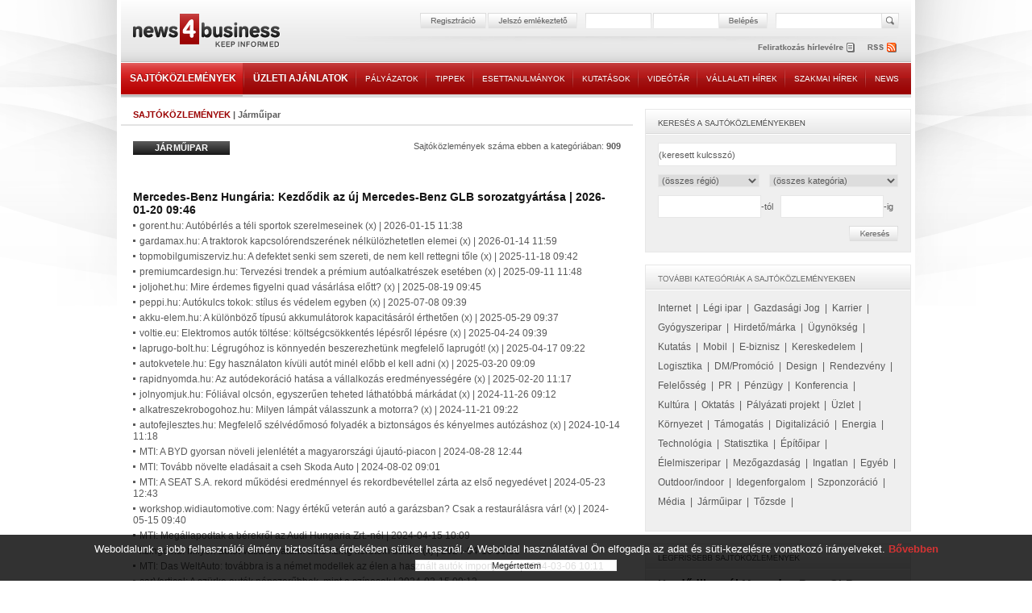

--- FILE ---
content_type: text/html; charset=iso-8859-2
request_url: https://n4b.hu/kozlemenyek/category.php?category=jarmuipar
body_size: 7694
content:
<!DOCTYPE HTML PUBLIC "-//W3C//DTD HTML 4.01//EN" "http://www.w3.org/TR/html4/strict.dtd">
<html>

<head>
<title>Járműipar - Sajtóközlemények - news4business</title>
<meta name="description" lang="hu" content="Járműipar">
<meta name="description" lang="en" content="Járműipar">
<meta name="keywords" content="sajtóközlemény, Járműipar">
<!-- html_head start -->
<meta http-equiv="Content-Type" content="text/html; charset=iso-8859-2">
<meta name="author" content="Lampyon">
<link rel="stylesheet" type="text/css" href="/styles.css?ver=20140306">
<!--[if gte IE 8]><style type="text/css">TABLE,TABLE TD {border-collapse: separate;}</style><![endif]-->
<!-- <link rel="shortcut icon" href="/favicon.ico" type="image/x-icon"> -->
<meta http-equiv="imagetoolbar" content="false">
<script type="text/javascript" src="https://ad.adverticum.net/g3.js"></script>

<script type="text/javascript" src="/inc/javascript/jquery.min.js"></script>
<script type="text/javascript" src="/inc/javascript/jquery.cookiesdirective.js"></script>

<script type="text/javascript">
	$(document).ready(function() {
		$.cookiesDirective({
			privacyPolicyUri: '/misc/jogi_tudnivalok.php',
			duration: 30,
			message: '',
			position: 'bottom', // top or bottom of viewport
		});
	});
</script><!-- html_head end -->
</head>

<body>
<!-- HEADER START -->


<!-- logo top start -->
<center>
<table class="header">

	<tr>

		<td class="top">
			<div class="banner">
				<!-- Goa3 beépítés: #54444 -->
				<div id="zone54444" class="goAdverticum"></div>
			</div>
		</td>

	</tr>

	<tr>

		<td class="reg">
			<div class="reldiv">

				<div class="absdiv">
					<!-- login_form start -->
					<form name="LoginForm" method="post" action="/misc/register.php">
						<input type="hidden" name="redirect" value="/kozlemenyek/category.php?category=jarmuipar">
						<input type="hidden" name="formaction" value="login_done">
						<a href="#null" onclick="document.LoginForm.formaction.value='register';submitloginform();"><img src="/images/buttons/header_regbutton.png" style="margin-right:2px;"></a>
						<a href="#null" onclick="openwindow('/misc/sendpassword.php?category=jarmuipar', '480','323','no','no','no');"><img src="/images/buttons/header_pwdbutton.png" style="margin-right:11px;"></a>
						<input type="text" autocomplete="off" name="user" size="16" maxlength="32" title="felhasználónév" class="login" style="margin-right:4px;">
						<input type="password" autocomplete="off" name="pass" size="16" maxlength="32" title="jelszó" class="login" style="margin-right:1px;">
						<a href="#null" onclick="LoginForm.submit();"><img src="/images/buttons/header_enterbutton.png"></a>
						<script language="JavaScript">
							if (document.layers) document.LoginForm.captureEvents(Event.KEYPRESS);
							document.LoginForm.onkeypress = function (evt)
								{
								var key = document.all ? event.keyCode : evt.which ? evt.which : evt.keyCode;
								if (key == 13) submitloginform();
								}

							function submitloginform()
								{
								document.LoginForm.submit();
								}
						</script>
					</form>
					<!-- login_form end -->
				</div>

				<div class="searchdiv">
					<form name="SearchForm" action="/misc/search_text.php" method="get">
						<input type="text" name="q" value="" maxlength="64" class="search" title="keresett kifejezés">
						<a href="#null" onclick="SearchForm.submit();"><img src="/images/spacer.gif" style="width: 21px; height: 19px; position:absolute; right:-24px;"></a>
					</form>
				</div>
			</div>
		</td>

	</tr>

	<tr>

		<td class="rss">
			<div style="position: relative; width: 980px; height:33px;">
				<div class="logolink" onclick="document.location='/';" title="news4business"></div>
				<div class="newsletter" onclick="document.LoginForm.formaction.value='register';submitloginform();" title="hírlevél"></div>
				<div class="rss" onclick="document.location='/dumps/rss_list.php';" title="rss"></div>
			</div>
		</td>

	</tr>

	<tr>

		<td class="menu">
			<div class="menu">
				<div  class="active"><a href="/kozlemenyek/" class="big">SAJTÓKÖZLEMÉNYEK</a></div><img border="0" src="/images/menu/menu_divider.png">
				<div ><a href="/uzleti_ajanlatok/" class="big">ÜZLETI AJÁNLATOK</a></div><img border="0" src="/images/menu/menu_divider.png">
				<div ><a href="/palyazatok/">PÁLYÁZATOK</a></div><img border="0" src="/images/menu/menu_divider.png">
				<div ><a href="/tippek/">TIPPEK</a></div><img border="0" src="/images/menu/menu_divider.png">
				<div ><a href="/esettanulmanyok/">ESETTANULMÁNYOK</a></div><img border="0" src="/images/menu/menu_divider.png">
				<div ><a href="/kutatasok/">KUTATÁSOK</a></div><img border="0" src="/images/menu/menu_divider.png">
				<div ><a href="/videotar/">VIDEÓTÁR</a></div><img border="0" src="/images/menu/menu_divider.png">
				<div ><a href="/vallalati_hirek/">VÁLLALATI HÍREK</a></div><img border="0" src="/images/menu/menu_divider.png">
				<div ><a href="/kulso_szakmai_hirek/">SZAKMAI HÍREK</a></div><img border="0" src="/images/menu/menu_divider.png">
				<div ><a href="/news_in_english/">NEWS</a></div>
			</div>
		</td>

	</tr>

	<tr>

		<td>
		&nbsp;
		</td>

	</tr>

</table>
<!-- logo top end -->
<script type="text/javascript" src="/inc/javascript/common.js"></script>
<script type="text/javascript">
	img_inline_params='';
</script>

<!-- HEADER END -->

<table class="main">

	<tr>

		<td class="content">
			<div class="titleline full_titleline">
				<div class="left_pad">
					<span class="boxtitle"><a href="/kozlemenyek/">SAJTÓKÖZLEMÉNYEK</a></span><span class="grey_bold"> | Járműipar</span>
				</div>
			</div>
			<br>
			<div class="left_pad" style="float:left;">
					<div class="press_cat_high link" onclick="document.location='/kozlemenyek/category.php?category=jarmuipar'">
						<div class="press_cat_title">JÁRMŰIPAR</div>
					</div>	
			</div>
			<div class="rightalign">
				Sajtóközlemények száma ebben a kategóriában: <b>909</b>			</div>
			
			<div class="divider"></div>

			<table class="banner">
				<tr>
					<td>
						<div align="center">
						<!-- Goa3 beépítés: #74356 -->
						<div id="zone74356" class="goAdverticum"></div>
						</div>
					</td>
				</tr>
			</table>
			<br><br>
			<div class="text_pad">
				<div class="ul_margin title"><a href="/kozlemenyek/press_release.php?id=43721">Mercedes-Benz Hungária: Kezdődik az új Mercedes-Benz GLB sorozatgyártása | 2026-01-20 09:46</a><br></div>

				<div class="ul_margin grey_big"><img src="/images/bg/more_grey.gif"><a href="/kozlemenyek/press_release.php?id=43716">gorent.hu: Autóbérlés a téli sportok szerelmeseinek (x) | 2026-01-15 11:38</a><br></div>

				<div class="ul_margin grey_big"><img src="/images/bg/more_grey.gif"><a href="/kozlemenyek/press_release.php?id=43715">gardamax.hu: A traktorok kapcsolórendszerének nélkülözhetetlen elemei (x) | 2026-01-14 11:59</a><br></div>

				<div class="ul_margin grey_big"><img src="/images/bg/more_grey.gif"><a href="/kozlemenyek/press_release.php?id=43672">topmobilgumiszerviz.hu: A defektet senki sem szereti, de nem kell rettegni tőle (x) | 2025-11-18 09:42</a><br></div>

				<div class="ul_margin grey_big"><img src="/images/bg/more_grey.gif"><a href="/kozlemenyek/press_release.php?id=43623">premiumcardesign.hu: Tervezési trendek a prémium autóalkatrészek esetében (x) | 2025-09-11 11:48</a><br></div>

				<div class="ul_margin grey_big"><img src="/images/bg/more_grey.gif"><a href="/kozlemenyek/press_release.php?id=43610">joljohet.hu: Mire érdemes figyelni quad vásárlása előtt? (x) | 2025-08-19 09:45</a><br></div>

				<div class="ul_margin grey_big"><img src="/images/bg/more_grey.gif"><a href="/kozlemenyek/press_release.php?id=43585">peppi.hu: Autókulcs tokok: stílus és védelem egyben (x) | 2025-07-08 09:39</a><br></div>

				<div class="ul_margin grey_big"><img src="/images/bg/more_grey.gif"><a href="/kozlemenyek/press_release.php?id=43556">akku-elem.hu: A különböző típusú akkumulátorok kapacitásáról érthetően (x) | 2025-05-29 09:37</a><br></div>

				<div class="ul_margin grey_big"><img src="/images/bg/more_grey.gif"><a href="/kozlemenyek/press_release.php?id=43535">voltie.eu: Elektromos autók töltése: költségcsökkentés lépésről lépésre (x) | 2025-04-24 09:39</a><br></div>

				<div class="ul_margin grey_big"><img src="/images/bg/more_grey.gif"><a href="/kozlemenyek/press_release.php?id=43528">laprugo-bolt.hu: Légrugóhoz is könnyedén beszerezhetünk megfelelő laprugót! (x) | 2025-04-17 09:22</a><br></div>

				<div class="ul_margin grey_big"><img src="/images/bg/more_grey.gif"><a href="/kozlemenyek/press_release.php?id=43516">autokvetele.hu: Egy használaton kívüli autót minél előbb el kell adni (x) | 2025-03-20 09:09</a><br></div>

				<div class="ul_margin grey_big"><img src="/images/bg/more_grey.gif"><a href="/kozlemenyek/press_release.php?id=43500">rapidnyomda.hu: Az autódekoráció hatása a vállalkozás eredményességére (x) | 2025-02-20 11:17</a><br></div>

				<div class="ul_margin grey_big"><img src="/images/bg/more_grey.gif"><a href="/kozlemenyek/press_release.php?id=43454">jolnyomjuk.hu: Fóliával olcsón, egyszerűen teheted láthatóbbá márkádat (x) | 2024-11-26 09:12</a><br></div>

				<div class="ul_margin grey_big"><img src="/images/bg/more_grey.gif"><a href="/kozlemenyek/press_release.php?id=43448">alkatreszekrobogohoz.hu: Milyen lámpát válasszunk a motorra? (x) | 2024-11-21 09:22</a><br></div>

				<div class="ul_margin grey_big"><img src="/images/bg/more_grey.gif"><a href="/kozlemenyek/press_release.php?id=43428">autofejlesztes.hu: Megfelelő szélvédőmosó folyadék a biztonságos és kényelmes autózáshoz (x) | 2024-10-14 11:18</a><br></div>

				<div class="ul_margin grey_big"><img src="/images/bg/more_grey.gif"><a href="/kozlemenyek/press_release.php?id=43412">MTI: A BYD gyorsan növeli jelenlétét a magyarországi újautó-piacon | 2024-08-28 12:44</a><br></div>

				<div class="ul_margin grey_big"><img src="/images/bg/more_grey.gif"><a href="/kozlemenyek/press_release.php?id=43381">MTI: Tovább növelte eladásait a cseh Skoda Auto | 2024-08-02 09:01</a><br></div>

				<div class="ul_margin grey_big"><img src="/images/bg/more_grey.gif"><a href="/kozlemenyek/press_release.php?id=43328">MTI: A SEAT S.A. rekord működési eredménnyel és rekordbevétellel zárta az első negyedévet | 2024-05-23 12:43</a><br></div>

				<div class="ul_margin grey_big"><img src="/images/bg/more_grey.gif"><a href="/kozlemenyek/press_release.php?id=43313">workshop.widiautomotive.com: Nagy értékű veterán autó a garázsban? Csak a restaurálásra vár! (x) | 2024-05-15 09:40</a><br></div>

				<div class="ul_margin grey_big"><img src="/images/bg/more_grey.gif"><a href="/kozlemenyek/press_release.php?id=43307">MTI: Megállapodtak a bérekről az Audi Hungaria Zrt.-nél | 2024-04-15 10:09</a><br></div>

				<div class="ul_margin grey_big"><img src="/images/bg/more_grey.gif"><a href="/kozlemenyek/press_release.php?id=43285">lizingo.hu: Milyen autót vásárolhatunk autó lízing keretein belül? (x) | 2024-04-10 09:33</a><br></div>

				<div class="ul_margin grey_big"><img src="/images/bg/more_grey.gif"><a href="/kozlemenyek/press_release.php?id=43241">MTI: Das WeltAuto: továbbra is a német modellek az élen a használt autók importjában | 2024-03-06 10:11</a><br></div>

				<div class="ul_margin grey_big"><img src="/images/bg/more_grey.gif"><a href="/kozlemenyek/press_release.php?id=43211">carVertical: A szürke autók népszerűbbek, mint a színesek | 2024-02-15 09:12</a><br></div>

				<div class="ul_margin grey_big"><img src="/images/bg/more_grey.gif"><a href="/kozlemenyek/press_release.php?id=43188">MTI: 5,7 milliárd forintos tőkeemelés az AutoWallis további növekedéséhez | 2024-01-26 09:40</a><br></div>

				<div class="ul_margin grey_big"><img src="/images/bg/more_grey.gif"><a href="/kozlemenyek/press_release.php?id=43185">MTI: Adathalászok vették célba az autópályamatrica-vásárlókat | 2024-01-25 12:55</a><br></div>

				<div class="ul_margin grey_big"><img src="/images/bg/more_grey.gif"><a href="/kozlemenyek/press_release.php?id=43164">hungarolube.hu: A váltóolaj cseréjét nem érdemes halogatni (x) | 2024-01-17 10:01</a><br></div>

				<div class="ul_margin grey_big"><img src="/images/bg/more_grey.gif"><a href="/kozlemenyek/press_release.php?id=43051">MTI: Több mint kétszer annyi használt autót helyeztek forgalomba Romániában, mint újat az idén | 2023-11-03 09:11</a><br></div>

				<div class="ul_margin grey_big"><img src="/images/bg/more_grey.gif"><a href="/kozlemenyek/press_release.php?id=43047">MTI: A Volkswagen egyelőre nem tervez újabb akkumulátorgyárat | 2023-11-02 09:21</a><br></div>

				<div class="ul_margin grey_big"><img src="/images/bg/more_grey.gif"><a href="/kozlemenyek/press_release.php?id=43032">shop.weberautotechnik.hu: A megfelelő téli szélvédőmosó használata (x) | 2023-10-20 11:13</a><br></div>

				<div class="ul_margin grey_big"><img src="/images/bg/more_grey.gif"><a href="/kozlemenyek/press_release.php?id=42973">MTI: A Geely kínai járműgyártó bevétele nőtt az első fél évben | 2023-08-22 10:04</a><br></div>

				<div class="ul_margin grey_big"><img src="/images/bg/more_grey.gif"><a href="/kozlemenyek/press_release.php?id=42891">metroman.hu: LED lámpák az autóhoz? Lássuk, milyen lehetőségek várnak ránk! (x) | 2023-07-13 09:46</a><br></div>

				<div class="ul_margin grey_big"><img src="/images/bg/more_grey.gif"><a href="/kozlemenyek/press_release.php?id=42890">gumiflex.hu: Amit az előzetes műszaki vizsga előnyeiről tudni kell | 2023-07-12 11:04</a><br></div>

				<div class="ul_margin grey_big"><img src="/images/bg/more_grey.gif"><a href="/kozlemenyek/press_release.php?id=42827">dubnicz.hu: Mi az az autódiagnosztika és miben segíthet nekünk? (x) | 2023-05-18 11:21</a><br></div>

				<div class="ul_margin grey_big"><img src="/images/bg/more_grey.gif"><a href="/kozlemenyek/press_release.php?id=42795">MTI: Akkumulátorbeszerelő-üzemmel bővül a kecskeméti Mercedes-gyár | 2023-05-02 09:47</a><br></div>

				<div class="ul_margin grey_big"><img src="/images/bg/more_grey.gif"><a href="/kozlemenyek/press_release.php?id=42763">MTI: Kínában közel tíz százalékkal nőttek a nagykereskedelmi autóeladások márciusban | 2023-04-12 12:38</a><br></div>

				<div class="ul_margin grey_big"><img src="/images/bg/more_grey.gif"><a href="/kozlemenyek/press_release.php?id=42751">MTI: Mintegy 19 százalékkal nőtt a személyautógyártás az első negyedévben Csehországban | 2023-04-11 09:35</a><br></div>

				<div class="ul_margin grey_big"><img src="/images/bg/more_grey.gif"><a href="/kozlemenyek/press_release.php?id=42728">MTI: Jelentősen visszaesett a cseh Skoda Auto üzemi nyeresége tavaly | 2023-03-17 11:43</a><br></div>

				<div class="ul_margin grey_big"><img src="/images/bg/more_grey.gif"><a href="/kozlemenyek/press_release.php?id=42695">MTI: Oroszországban 60 százalékkal csökkent az autógyártás tavaly | 2023-03-03 12:54</a><br></div>

				<div class="ul_margin grey_big"><img src="/images/bg/more_grey.gif"><a href="/kozlemenyek/press_release.php?id=42686">MTI: Budapesten nyitott üzleti szolgáltató központot a német Kostal csoport | 2023-03-01 13:48</a><br></div>

				<div class="ul_margin grey_big"><img src="/images/bg/more_grey.gif"><a href="/kozlemenyek/press_release.php?id=42679">MTI: A Mercedes bővíti modellportfólióját | 2023-02-28 11:18</a><br></div>

				<div class="ul_margin grey_big"><img src="/images/bg/more_grey.gif"><a href="/kozlemenyek/press_release.php?id=42677">MTI: A Rába árbevétele nőtt, adózott eredménye csökkent tavaly az előző évihez képest | 2023-02-28 09:21</a><br></div>

				<div class="ul_margin grey_big"><img src="/images/bg/more_grey.gif"><a href="/kozlemenyek/press_release.php?id=42676">MTI: Januárban nőtt a forgalomba helyezett új autók száma az EU-ban | 2023-02-28 08:37</a><br></div>

				<div class="ul_margin grey_big"><img src="/images/bg/more_grey.gif"><a href="/kozlemenyek/press_release.php?id=42662">MTI: Peugeot: a kereslet csökkenése az új kihívás a magyar autópiacon | 2023-02-23 12:37</a><br></div>

				<div class="ul_margin grey_big"><img src="/images/bg/more_grey.gif"><a href="/kozlemenyek/press_release.php?id=42643">topredony.hu: Autódat védi az egyedi és megbízható, redőny típusú garázskapu (x) | 2023-02-20 10:06</a><br></div>

				<div class="ul_margin grey_big"><img src="/images/bg/more_grey.gif"><a href="/kozlemenyek/press_release.php?id=42640">MTI: Tizenöt százalékkal emeli a béreket a Rába Nyrt. | 2023-02-17 11:20</a><br></div>

				<div class="ul_margin grey_big"><img src="/images/bg/more_grey.gif"><a href="/kozlemenyek/press_release.php?id=42599">MTI: Rekorderedményt ért el tavaly a Ferrari | 2023-02-08 11:19</a><br></div>

				<div class="ul_margin grey_big"><img src="/images/bg/more_grey.gif"><a href="/kozlemenyek/press_release.php?id=42598">MTI: Nőtt a Harley-Davidson forgalma és nyeresége tavaly | 2023-02-08 10:20</a><br></div>

				<div class="ul_margin grey_big"><img src="/images/bg/more_grey.gif"><a href="/kozlemenyek/press_release.php?id=42597">MTI: Romániában az idén várhatóan 10 százalékkal nő az új járművek eladása | 2023-02-08 09:47</a><br></div>

				<div class="ul_margin grey_big"><img src="/images/bg/more_grey.gif"><a href="/kozlemenyek/press_release.php?id=42575">BMW: A BMW M GmbH új értékesítési rekorddal zárta jubileumi évét | 2023-01-31 11:16</a><br></div>

				<div class="ul_margin grey_big"><img src="/images/bg/more_grey.gif"><a href="/kozlemenyek/press_release.php?id=42572">MTI: Története legnagyobb forgalmát érte el tavaly a Piaggio | 2023-01-30 12:33</a><br></div>

			
			
			</div><br>
			<img src="/images/bg/full_dotted_line.gif" class="block">
			<br>
			<div class="left_pad">
				<span class="grey"><b>1</b></span> | <a href="category.php?category=jarmuipar&no_results_total=909&lstresults=2" class="grey" style="font-size:11px ! important;"> 2 </a> | <a href="category.php?category=jarmuipar&no_results_total=909&lstresults=3" class="grey" style="font-size:11px ! important;"> 3 </a> | <a href="category.php?category=jarmuipar&no_results_total=909&lstresults=2" class="grey" style="font-size:11px ! important; font-weight:bold;">következő &raquo;</a>			</div>
			<br><br>
			<table class="banner">
				<tr>
					<td>
					<div align="center">
						<!-- Goa3 beépítés: #74357 -->
						<div id="zone74357" class="goAdverticum"></div>
					</div>
					</td>
				</tr>
			</table>
			<br><br>
		</td>

		<td class="spacer">
		</td>

		<td class="right">


<!-- keresés -->
			<div class="grey_box">
				<div class="header">
					<div class="text_box"><img src="/images/titles/kereses_sajtokozlemeny.gif"></div>
				</div>
				<div class="text_box">
					<form name="SearchForm2" method="get" action="/misc/search.php">
						<input type="text" name="searchquery"  value="(keresett kulcsszó)" onfocus="if (this.value='(keresett kulcsszó)') this.value='';" maxlength="128" style="width:294px;">
						<select style="width:126px; float:left;" name="regio">
							<option value="0">(összes régió)
							<option value="orszagos">Országos<option value="budapest">Budapest<option value="eszak_magyarorszag">Észak-Magyarország<option value="eszak_alfold">Észak-Alföld<option value="kozep_magyarorszag">Közép-Magyarország<option value="del_alfold">Dél-Alföld<option value="balaton">Balaton<option value="nyugat_dunantul">Nyugat-Dunántúl<option value="kozep_dunantul">Közép-Dunántúl<option value="del_dunantul">Dél-Dunántúl<option value="kulfold">Külföld						</select>
						<select style="width:160px; float:right;" name="category">
							<option value="0">(összes kategória)
							<option value="internet">Internet<option value="legi_ipar">Légi ipar<option value="gazdasagi_jog">Gazdasági Jog<option value="karrier">Karrier<option value="pharmaceutical">Gyógyszeripar<option value="brand">Hirdető/márka<option value="agency">Ügynökség<option value="research">Kutatás<option value="mobile">Mobil<option value="ebusiness">E-biznisz<option value="commercial">Kereskedelem<option value="logistics">Logisztika<option value="dm_promocio">DM/Promóció<option value="design">Design<option value="rendezveny">Rendezvény<option value="felelosseg">Felelősség<option value="pr">PR<option value="penzugy">Pénzügy<option value="konferencia">Konferencia<option value="kultura">Kultúra<option value="oktatas">Oktatás<option value="palyazat">Pályázati projekt<option value="business">Üzlet<option value="environment">Környezet<option value="sponsoring">Támogatás<option value="digital">Digitalizáció<option value="energy">Energia<option value="technology">Technológia<option value="statistics">Statisztika<option value="epitoipar">Építőipar<option value="elelmiszeripar">Élelmiszeripar<option value="mezogazdasag">Mezőgazdaság<option value="ingatlan">Ingatlan<option value="misc">Egyéb<option value="outfhome">Outdoor/indoor<option value="idegenforgalom">Idegenforgalom<option value="sport">Szponzoráció<option value="media">Média<option value="jarmuipar">Járműipar<option value="tozsde">Tőzsde						</select><br>
						<input type="text" name="search_date_from" value="" onkeypress="maskDate(this, event);" size="10" maxlength="10" class="date">-tól &nbsp;&nbsp;<input type="text" name="search_date_to" value="" onkeypress="maskDate(this, event);" size="10" maxlength="10" class="date">-ig
					</form>				
					<div class="right_button" onclick="SearchForm2.submit();"><img src="/images/buttons/kereses.gif"></div>
				</div>
			</div>

<!-- további kategóriák -->
			<div class="grey_box">
				<div class="header">
					<div class="text_box"><img src="/images/titles/tovabbi_kategoriak_sajtokozlemeny.gif"></div>
				</div>
				<div class="text_box high_line">
		
					<a href="/kozlemenyek/category.php?category=internet" class="grey_big">Internet</a>&nbsp;&nbsp;|&nbsp; 
		
					<a href="/kozlemenyek/category.php?category=legi_ipar" class="grey_big">Légi ipar</a>&nbsp;&nbsp;|&nbsp; 
		
					<a href="/kozlemenyek/category.php?category=gazdasagi_jog" class="grey_big">Gazdasági Jog</a>&nbsp;&nbsp;|&nbsp; 
		
					<a href="/kozlemenyek/category.php?category=karrier" class="grey_big">Karrier</a>&nbsp;&nbsp;|&nbsp; 
		
					<a href="/kozlemenyek/category.php?category=pharmaceutical" class="grey_big">Gyógyszeripar</a>&nbsp;&nbsp;|&nbsp; 
		
					<a href="/kozlemenyek/category.php?category=brand" class="grey_big">Hirdető/márka</a>&nbsp;&nbsp;|&nbsp; 
		
					<a href="/kozlemenyek/category.php?category=agency" class="grey_big">Ügynökség</a>&nbsp;&nbsp;|&nbsp; 
		
					<a href="/kozlemenyek/category.php?category=research" class="grey_big">Kutatás</a>&nbsp;&nbsp;|&nbsp; 
		
					<a href="/kozlemenyek/category.php?category=mobile" class="grey_big">Mobil</a>&nbsp;&nbsp;|&nbsp; 
		
					<a href="/kozlemenyek/category.php?category=ebusiness" class="grey_big">E-biznisz</a>&nbsp;&nbsp;|&nbsp; 
		
					<a href="/kozlemenyek/category.php?category=commercial" class="grey_big">Kereskedelem</a>&nbsp;&nbsp;|&nbsp; 
		
					<a href="/kozlemenyek/category.php?category=logistics" class="grey_big">Logisztika</a>&nbsp;&nbsp;|&nbsp; 
		
					<a href="/kozlemenyek/category.php?category=dm_promocio" class="grey_big">DM/Promóció</a>&nbsp;&nbsp;|&nbsp; 
		
					<a href="/kozlemenyek/category.php?category=design" class="grey_big">Design</a>&nbsp;&nbsp;|&nbsp; 
		
					<a href="/kozlemenyek/category.php?category=rendezveny" class="grey_big">Rendezvény</a>&nbsp;&nbsp;|&nbsp; 
		
					<a href="/kozlemenyek/category.php?category=felelosseg" class="grey_big">Felelősség</a>&nbsp;&nbsp;|&nbsp; 
		
					<a href="/kozlemenyek/category.php?category=pr" class="grey_big">PR</a>&nbsp;&nbsp;|&nbsp; 
		
					<a href="/kozlemenyek/category.php?category=penzugy" class="grey_big">Pénzügy</a>&nbsp;&nbsp;|&nbsp; 
		
					<a href="/kozlemenyek/category.php?category=konferencia" class="grey_big">Konferencia</a>&nbsp;&nbsp;|&nbsp; 
		
					<a href="/kozlemenyek/category.php?category=kultura" class="grey_big">Kultúra</a>&nbsp;&nbsp;|&nbsp; 
		
					<a href="/kozlemenyek/category.php?category=oktatas" class="grey_big">Oktatás</a>&nbsp;&nbsp;|&nbsp; 
		
					<a href="/kozlemenyek/category.php?category=palyazat" class="grey_big">Pályázati projekt</a>&nbsp;&nbsp;|&nbsp; 
		
					<a href="/kozlemenyek/category.php?category=business" class="grey_big">Üzlet</a>&nbsp;&nbsp;|&nbsp; 
		
					<a href="/kozlemenyek/category.php?category=environment" class="grey_big">Környezet</a>&nbsp;&nbsp;|&nbsp; 
		
					<a href="/kozlemenyek/category.php?category=sponsoring" class="grey_big">Támogatás</a>&nbsp;&nbsp;|&nbsp; 
		
					<a href="/kozlemenyek/category.php?category=digital" class="grey_big">Digitalizáció</a>&nbsp;&nbsp;|&nbsp; 
		
					<a href="/kozlemenyek/category.php?category=energy" class="grey_big">Energia</a>&nbsp;&nbsp;|&nbsp; 
		
					<a href="/kozlemenyek/category.php?category=technology" class="grey_big">Technológia</a>&nbsp;&nbsp;|&nbsp; 
		
					<a href="/kozlemenyek/category.php?category=statistics" class="grey_big">Statisztika</a>&nbsp;&nbsp;|&nbsp; 
		
					<a href="/kozlemenyek/category.php?category=epitoipar" class="grey_big">Építőipar</a>&nbsp;&nbsp;|&nbsp; 
		
					<a href="/kozlemenyek/category.php?category=elelmiszeripar" class="grey_big">Élelmiszeripar</a>&nbsp;&nbsp;|&nbsp; 
		
					<a href="/kozlemenyek/category.php?category=mezogazdasag" class="grey_big">Mezőgazdaság</a>&nbsp;&nbsp;|&nbsp; 
		
					<a href="/kozlemenyek/category.php?category=ingatlan" class="grey_big">Ingatlan</a>&nbsp;&nbsp;|&nbsp; 
		
					<a href="/kozlemenyek/category.php?category=misc" class="grey_big">Egyéb</a>&nbsp;&nbsp;|&nbsp; 
		
					<a href="/kozlemenyek/category.php?category=outfhome" class="grey_big">Outdoor/indoor</a>&nbsp;&nbsp;|&nbsp; 
		
					<a href="/kozlemenyek/category.php?category=idegenforgalom" class="grey_big">Idegenforgalom</a>&nbsp;&nbsp;|&nbsp; 
		
					<a href="/kozlemenyek/category.php?category=sport" class="grey_big">Szponzoráció</a>&nbsp;&nbsp;|&nbsp; 
		
					<a href="/kozlemenyek/category.php?category=media" class="grey_big">Média</a>&nbsp;&nbsp;|&nbsp; 
		
					<a href="/kozlemenyek/category.php?category=jarmuipar" class="grey_big">Járműipar</a>&nbsp;&nbsp;|&nbsp; 
		
					<a href="/kozlemenyek/category.php?category=tozsde" class="grey_big">Tőzsde</a>&nbsp;&nbsp;|&nbsp; 
			
					<br><br>
				</div>
			</div>

<!-- legfrissebb -->
			<div class="grey_box">
				<div class="header">
					<div class="text_box"><img src="/images/titles/legfrissebb_sajtokozlemenyek.gif"></div>
				</div>
				<div class="text_box">

					<div class="ul_margin title"><a href="/kozlemenyek/press_release.php?id=43721">Kezdődik az új Mercedes-Benz GLB sorozatgyártása</a><br></div>


					<div class="ul_margin grey_big"><img src="/images/bg/more_grey.gif"><a href="/kozlemenyek/press_release.php?id=43718">Hogyan segíthet a B-vitamin komplex folsavval a mindennapokban? (x)</a><br></div>


					<div class="ul_margin grey_big"><img src="/images/bg/more_grey.gif"><a href="/kozlemenyek/press_release.php?id=43717">Energetikai tanúsítványok Miskolcon: ami nélkülözhetetlen ma egy ingatlanpiacon</a><br></div>


					<div class="ul_margin grey_big"><img src="/images/bg/more_grey.gif"><a href="/kozlemenyek/press_release.php?id=43716">Autóbérlés a téli sportok szerelmeseinek (x)</a><br></div>


					<div class="ul_margin grey_big"><img src="/images/bg/more_grey.gif"><a href="/kozlemenyek/press_release.php?id=43711">ISMERŐS ARCOK  - NÉLKÜLED nem megy! (x)</a><br></div>

			
					<br><br>
				</div>
			</div>

<!-- töltse fel -->
			<div class="grey_box press_upload_box">
				<div class="upload_text">
					<span class="title high_line"><a href="/kozlemenyek/send.php">TÖLTSE FEL!</a></span>
					<br>
					<span class="grey">Küldjön nekünk Ön is sajtóközleményeket, melyeket ellenőrzés után ingyenesen megjelenítünk! A feltöltéshez regisztráció szükséges, ami szintén ingyenes!<br><br></span>
					<a href="/kozlemenyek/send.php"><img src="/images/buttons/press_release_feltoltes.png"></a>
				</div>
			</div>

			<br>
			<table class="banner">
				<tr>
					<td>
						<!-- Goa3 beépítés: #74358 -->
						<div id="zone74358" class="goAdverticum"></div>
					</td>
				</tr>
			</table>
			<br><br>

<!-- címkék -->
			<div class="left_pad"><img src="/images/titles/kiemelt_temak_sajtokozlemeny.gif"></div>
			<img src="/images/bg/narrow_line_right.gif">
			<div class="left_pad" style="font-size:24px; color:rgb(208,208,208);">

			<a href="/misc/search.php?labels=nyelvtanulás" class="lcloud2">nyelvtanulás</a>&nbsp;| <a href="/misc/search.php?labels=traktor" class="lcloud4">traktor</a>&nbsp;| <a href="/misc/search.php?labels=fotó" class="lcloud4">fotó</a>&nbsp;| <a href="/misc/search.php?labels=építőipar" class="lcloud6">építőipar</a>&nbsp;| <a href="/misc/search.php?labels=KRÉTA" class="lcloud2">KRÉTA</a>&nbsp;| <a href="/misc/search.php?labels=szúnyogháló" class="lcloud5">szúnyogháló</a>&nbsp;| <a href="/misc/search.php?labels=fogászati rendelő" class="lcloud6">fogászati rendelő</a>&nbsp;| <a href="/misc/search.php?labels=Autóbérlés" class="lcloud3">Autóbérlés</a>&nbsp;| <a href="/misc/search.php?labels=karácsony" class="lcloud1">karácsony</a>&nbsp;| <a href="/misc/search.php?labels=folsav" class="lcloud4">folsav</a>&nbsp;| <a href="/misc/search.php?labels=Ismerős Arcok" class="lcloud1">Ismerős Arcok</a>&nbsp;| <a href="/misc/search.php?labels=redőny" class="lcloud6">redőny</a>&nbsp;| <a href="/misc/search.php?labels=Yettel" class="lcloud3">Yettel</a>&nbsp;| <a href="/misc/search.php?labels=fehérnemű" class="lcloud5">fehérnemű</a>&nbsp;| <a href="/misc/search.php?labels=dekoráció" class="lcloud1">dekoráció</a>&nbsp;| <a href="/misc/search.php?labels=Energetikai tanúsítvány" class="lcloud3">Energetikai tanúsítvány</a>&nbsp;| <a href="/misc/search.php?labels=GLB" class="lcloud2">GLB</a>&nbsp;| <a href="/misc/search.php?labels=párkány" class="lcloud5">párkány</a>&nbsp;| <a href="/misc/search.php?labels=önéletrajz" class="lcloud6">önéletrajz</a>&nbsp;| <a href="/misc/search.php?labels=mobilnetforgalom" class="lcloud2">mobilnetforgalom</a>&nbsp;| <a href="/misc/search.php?labels=B-vitamin" class="lcloud4">B-vitamin</a>&nbsp;| <a href="/misc/search.php?labels=lakberendezés" class="lcloud3">lakberendezés</a>&nbsp;| <a href="/misc/search.php?labels=alsónemű" class="lcloud5">alsónemű</a>&nbsp;| <a href="/misc/search.php?labels=Mercedes-Benz" class="lcloud1">Mercedes-Benz</a>			</div>
			<img src="/images/bg/narrow_line_right.gif">
			<br><br><br>

		</td>

	</tr>

</table>

<!-- FOOTER START -->

<table class="footer">

	<tr>

		<td class="partners">
			<div class="text">
				PARTNEREINK&nbsp;&nbsp;
			</div>
			<div class="logos">
				<a href="http://www.imedia.hu/" target="_blank"><img border="0" src="/images/partnerek/24hr_logo.jpg"></a><img src="/images/spacer.gif" width="15"><a href="http://www.mti.hu/" target="_blank"><img border="0" src="/images/partnerek/mti_hirfelhasznalo.jpg"></a>
			</div>
		</td>

	</tr>

	<tr>

		<td class="footer_menu">
			<span class="menutext">
				<a href="/kozlemenyek/">SAJTÓKÖZLEMÉNYEK</a>&nbsp;&nbsp;&nbsp;&nbsp;&nbsp;&nbsp;
				<a href="/uzleti_ajanlatok/">ÜZLETI AJÁNLATOK</a>&nbsp;&nbsp;&nbsp;&nbsp;&nbsp;&nbsp;
				<a href="/palyazatok/">PÁLYÁZATOK</a>&nbsp;&nbsp;&nbsp;&nbsp;&nbsp;&nbsp;
				<a href="/tippek/">TIPPEK</a>&nbsp;&nbsp;&nbsp;&nbsp;&nbsp;&nbsp;
				<a href="/esettanulmanyok/">ESETTANULMÁNYOK</a>&nbsp;&nbsp;&nbsp;&nbsp;&nbsp;&nbsp;
				<a href="/kutatasok/">KUTATÁSOK</a>&nbsp;&nbsp;&nbsp;&nbsp;&nbsp;&nbsp;
				<a href="/videotar/">VIDEÓTÁR</a>&nbsp;&nbsp;&nbsp;&nbsp;&nbsp;&nbsp;
				<a href="/vallalati_hirek/">VÁLLALATI HÍREK</a>&nbsp;&nbsp;&nbsp;&nbsp;&nbsp;&nbsp;
				<a href="/kulso_szakmai_hirek/">SZAKMAI HÍREK</a>&nbsp;&nbsp;&nbsp;&nbsp;&nbsp;
			</span>
		</td>

	</tr>

	<tr>

		<td class="footer_info">
			<div class="reldiv">
				<div class="absdiv">
					<span class="infotext">
						<a href="/misc/jogi_tudnivalok.php">Jogi tudnivalók</a>
						&nbsp;&nbsp;&nbsp;&nbsp;<a href="/misc/impresszum.php">Impresszum</a>
						&nbsp;&nbsp;&nbsp;&nbsp;<a href="/misc/mediaajanlat.php">Médiaajánlat</a>
						&nbsp;&nbsp;&nbsp;&nbsp;<a href="mailto:webmaster@news4business.hu">Webmester</a>
					</span>
				</div>
				<div onclick="window.open('http://www.lampyon.com');" title="lampyon" class="lampyon">
				</div>				
			</div>
		</td>

	</tr>

</table>
<script src="https://www.google-analytics.com/urchin.js" type="text/javascript">
</script>
<script type="text/javascript">
_uacct = "UA-4199334-2";
urchinTracker();
</script>
</center>
<!-- FOOTER END -->
</body>
</html>